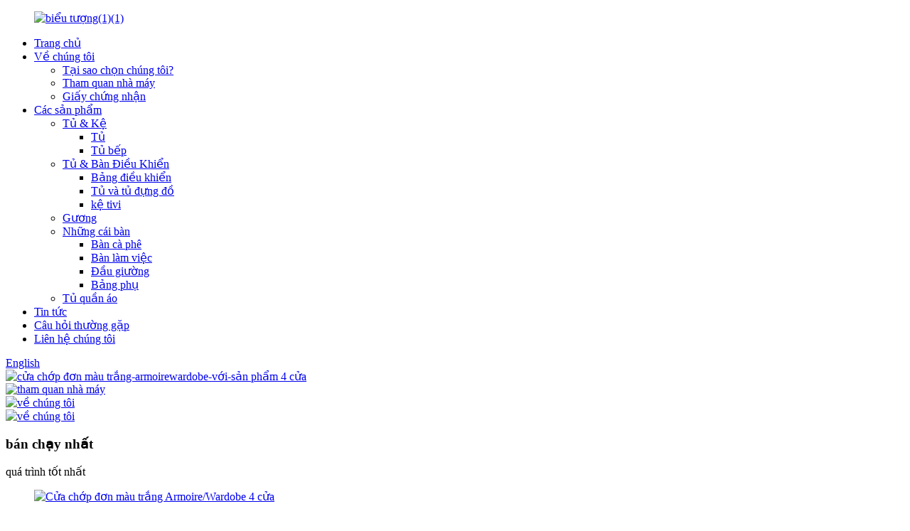

--- FILE ---
content_type: text/html
request_url: http://vi.warmnesthousehold.com/
body_size: 9715
content:
<!DOCTYPE html> <html dir="ltr" lang="en"> <head> <meta charset="UTF-8"/> <meta http-equiv="Content-Type" content="text/html; charset=UTF-8" /> <!-- Google tag (gtag.js) --> <script async src="https://www.googletagmanager.com/gtag/js?id=G-D04B6K0BMN"></script> <script>
  window.dataLayer = window.dataLayer || [];
  function gtag(){dataLayer.push(arguments);}
  gtag('js', new Date());

  gtag('config', 'G-D04B6K0BMN');
</script> <title>Tủ búp phê đã được thu hồi, Tủ đựng quần áo đã được thu hồi, Tủ TV đã được thu hồi - Hộ gia đình ấm áp Ninh Ba</title> <meta name="viewport" content="width=device-width,initial-scale=1,minimum-scale=1,maximum-scale=1,user-scalable=no"> <link rel="apple-touch-icon-precomposed" href=""> <meta name="format-detection" content="telephone=no"> <meta name="apple-mobile-web-app-capable" content="yes"> <meta name="apple-mobile-web-app-status-bar-style" content="black"> <link href="//cdn.globalso.com/warmnesthousehold/style/global/style.css" rel="stylesheet" onload="this.onload=null;this.rel='stylesheet'"> <link href="//cdn.globalso.com/warmnesthousehold/style/public/public.css" rel="stylesheet" onload="this.onload=null;this.rel='stylesheet'">  <link rel="shortcut icon" href="https://cdn.globalso.com/warmnesthousehold/ico.png" /> <meta name="description" itemprop="description" content="Công ty TNHH trang trí nội thất gia đình Ninh Ba Xinchao được thành lập vào đầu năm 2019. Hiện tại, đây là một doanh nghiệp công nghiệp và thương mại tích hợp R &amp; D," />  <meta name="keywords" itemprop="keywords" content="Tủ gỗ nguyên khối, Tủ TV tái chế, Tủ búp phê thu hồi, Tủ đựng quần áo thu hồi, Tủ búp phê gỗ sồi, Tủ búp phê gỗ sồi tái chế, Tủ quần áo có ngăn kéo, Tủ búp phê có cửa kính, Tủ đựng quần áo bằng gỗ sồi" />  <link rel="canonical" href="https://www.warmnesthousehold.com/" /> <link href="//cdn.globalso.com/hide_search.css" rel="stylesheet"/><link href="//www.warmnesthousehold.com/style/vi.html.css" rel="stylesheet"/><link rel="alternate" hreflang="vi" href="http://vi.warmnesthousehold.com/" /></head> <body> <div class="container"> <header class="index_web_head web_head">     <div class="head_layer">       <div class="layout">         <figure class="logo"><a href="/">                 <img src="https://cdn.globalso.com/warmnesthousehold/logo11.png" alt="biểu tượng(1)(1)">                 </a></figure>         <nav class="nav_wrap">           <ul class="head_nav">         <li class="nav-current"><a href="/">Trang chủ</a></li> <li><a href="/about-us/">Về chúng tôi</a> <ul class="sub-menu"> 	<li><a href="/why-choose-us/">Tại sao chọn chúng tôi?</a></li> 	<li><a href="/factory-tour/">Tham quan nhà máy</a></li> 	<li><a href="/certificate/">Giấy chứng nhận</a></li> </ul> </li> <li><a href="/products/">Các sản phẩm</a> <ul class="sub-menu"> 	<li><a href="/cabinets-shelves/">Tủ &amp; Kệ</a> 	<ul class="sub-menu"> 		<li><a href="/cabinets/">Tủ</a></li> 		<li><a href="/kitchen-cabinets/">Tủ bếp</a></li> 	</ul> </li> 	<li><a href="/dressers-consoles/">Tủ &amp; Bàn Điều Khiển</a> 	<ul class="sub-menu"> 		<li><a href="/consoles/">Bảng điều khiển</a></li> 		<li><a href="/dressers-and-sideboard/">Tủ và tủ đựng đồ</a></li> 		<li><a href="/tv-stands/">kệ tivi</a></li> 	</ul> </li> 	<li><a href="/mirror/">Gương</a></li> 	<li><a href="/tables/">Những cái bàn</a> 	<ul class="sub-menu"> 		<li><a href="/coffee-tables/">Bàn cà phê</a></li> 		<li><a href="/desks/">Bàn làm việc</a></li> 		<li><a href="/nightstands/">Đầu giường</a></li> 		<li><a href="/side-table/">Bảng phụ</a></li> 	</ul> </li> 	<li><a href="/wardrobe/">Tủ quần áo</a></li> </ul> </li> <li><a href="/news/">Tin tức</a></li> <li><a href="/faqs/">Câu hỏi thường gặp</a></li> <li><a href="/contact-us/">Liên hệ chúng tôi</a></li>       </ul>         </nav>         <div class="head_right">           <b id="btn-search" class="btn--search"></b>           <div class="change-language ensemble">   <div class="change-language-info">     <div class="change-language-title medium-title">        <div class="language-flag language-flag-en"><a href="https://www.warmnesthousehold.com/"><b class="country-flag"></b><span>English</span> </a></div>        <b class="language-icon"></b>      </div> 	<div class="change-language-cont sub-content">         <div class="empty"></div>     </div>   </div> </div> <!--theme241-->        </div>       </div>     </div>   </header><section class="web_main index_main">   <!-- banner -->      <div class="slider_banner">     <div class="swiper-wrapper">             <div class="swiper-slide"> <a href="/products/"> <img src="https://cdn.globalso.com/warmnesthousehold/XINC-ABNNER.jpg" alt="cửa chớp đơn màu trắng-armoirewardobe-với-sản phẩm 4 cửa"/></a></div>             <div class="swiper-slide"> <a href="/factory-tour/"> <img src="https://cdn.globalso.com/warmnesthousehold/banner11.jpg" alt="tham quan nhà máy"/></a></div>             <div class="swiper-slide"> <a href="/factory-tour/"> <img src="https://cdn.globalso.com/warmnesthousehold/banner22.jpg" alt="về chúng tôi"/></a></div>             <div class="swiper-slide"> <a href="/about-us/"> <img src="https://cdn.globalso.com/warmnesthousehold/XX-3.jpg" alt="về chúng tôi"/></a></div>           </div>     <div class="swiper-button-prev swiper-button-white"><span class="slide-page-box"></span></div>       <div class="swiper-button-next swiper-button-white"><span class="slide-page-box"></span></div>       <div class="slider_swiper_control">         <div class="layout">           <div class="swiper-pagination swiper-pagination-white"></div>         </div>       </div>   </div>   <section class="index_recommend">       <header class="index_hd">         <div class="layout">           <h1 class="hd_title">bán chạy nhất</h1>           <p class="hd_desc">quá trình tốt nhất</p>         </div>       </header>       <div class="index_bd">         <div class="layout">           <div class="recommend_items flex_row">                      <figure class="recommend_item wow fadeInUpA" data-wow-delay="0">                 <a class="item_inner" href="/white-single-shutters-armoirewardobe-with-4-doors-product/">                   <span class="item_img"> <img src="https://cdn.globalso.com/warmnesthousehold/CP5104-2-H2200-11-300x300.png" alt="Cửa chớp đơn màu trắng Armoire/Wardobe 4 cửa"/></span>                   <figcaption class="item_info">                      <h3 class="item_tit">Cửa chớp đơn màu trắng Armoire/Wardobe 4 cửa</h3>                   </figcaption>                 </a>             </figure>                         <figure class="recommend_item wow fadeInUpA" data-wow-delay=".1s">                 <a class="item_inner" href="/reclaimed-oak-industrial-design-side-table-with-2-drawers-product/">                   <span class="item_img"> <img src="https://cdn.globalso.com/warmnesthousehold/CZ1249-11.jpg" alt="Bàn phụ kiểu dáng công nghiệp bằng gỗ sồi đã được khai hoang có 2 ngăn kéo"/></span>                   <figcaption class="item_info">                      <h3 class="item_tit">Bàn phụ kiểu dáng công nghiệp bằng gỗ sồi đã được khai hoang với...</h3>                   </figcaption>                 </a>             </figure>                         <figure class="recommend_item wow fadeInUpA" data-wow-delay=".2s">                 <a class="item_inner" href="/reclaimed-oak-industrial-design-tall-cabinet-display-unit-with-1-drawer-product/">                   <span class="item_img"> <img src="https://cdn.globalso.com/warmnesthousehold/CZ5137-1.jpg" alt="Tủ trưng bày tủ cao kiểu dáng công nghiệp bằng gỗ sồi đã được khai hoang có 1 ngăn kéo"/></span>                   <figcaption class="item_info">                      <h3 class="item_tit">Tủ cao kiểu dáng công nghiệp được khai hoang bằng gỗ sồi...</h3>                   </figcaption>                 </a>             </figure>                         </div>         </div>       </div>           </section>     <section class="index_promote">       <header class="index_hd">         <div class="layout">           <h2 class="hd_title">Phân loại sản phẩm</h2>           <p class="hd_desc">Chuyên nghiệp nhất</p>         </div>       </header>       <div class="index_bd">         <div class="layout">           <div class="promote_list flex_row">                         <figure class="promote_item wow fadeInLeftA" data-wow-delay="0">               <a class="item_inner" href="/mirror/">                 <span class="item_img"><img src="https://cdn.globalso.com/warmnesthousehold/Mirror.jpg" alt="Gương" /></span>                 <figcaption class="item_info">                   <h3 class="item_title">Gương</h3>                   <div class="learn_more"><span class="btn_more">Hiểu thêm</span></div>                 </figcaption>               </a>             </figure>                          <figure class="promote_item wow fadeInLeftA" data-wow-delay=".1s">               <a class="item_inner" href="/tables/">                 <span class="item_img"><img src="https://cdn.globalso.com/warmnesthousehold/Tables.jpg" alt="Những cái bàn" /></span>                 <figcaption class="item_info">                   <h3 class="item_title">Những cái bàn</h3>                   <div class="learn_more"><span class="btn_more">Hiểu thêm</span></div>                 </figcaption>               </a>             </figure>                          <figure class="promote_item wow fadeInLeftA" data-wow-delay=".2s">               <a class="item_inner" href="/wardrobe/">                 <span class="item_img"><img src="https://cdn.globalso.com/warmnesthousehold/Wardrobe.jpg" alt="Tủ quần áo" /></span>                 <figcaption class="item_info">                   <h3 class="item_title">Tủ quần áo</h3>                   <div class="learn_more"><span class="btn_more">Hiểu thêm</span></div>                 </figcaption>               </a>             </figure>                          <figure class="promote_item wow fadeInLeftA" data-wow-delay=".3s">               <a class="item_inner" href="/cabinets-shelves/">                 <span class="item_img"><img src="https://cdn.globalso.com/warmnesthousehold/CF1083-1-111.jpg" alt="Kệ tủ" /></span>                 <figcaption class="item_info">                   <h3 class="item_title">Kệ tủ</h3>                   <div class="learn_more"><span class="btn_more">Hiểu thêm</span></div>                 </figcaption>               </a>             </figure>                          <figure class="promote_item wow fadeInLeftA" data-wow-delay=".4s">               <a class="item_inner" href="/dressers-consoles/">                 <span class="item_img"><img src="https://cdn.globalso.com/warmnesthousehold/dressers-consoles1.jpg" alt="Bàn điều khiển tủ quần áo" /></span>                 <figcaption class="item_info">                   <h3 class="item_title">Bàn điều khiển tủ quần áo</h3>                   <div class="learn_more"><span class="btn_more">Hiểu thêm</span></div>                 </figcaption>               </a>             </figure>                          <figure class="promote_item wow fadeInLeftA" data-wow-delay=".5s">               <a class="item_inner" href="/nightstands/">                 <span class="item_img"><img src="https://cdn.globalso.com/warmnesthousehold/nightstands1.jpg" alt="Đầu giường" /></span>                 <figcaption class="item_info">                   <h3 class="item_title">Đầu giường</h3>                   <div class="learn_more"><span class="btn_more">Hiểu thêm</span></div>                 </figcaption>               </a>             </figure>                        </div>         </div>        </div>       </section>        <section class="index_business">       <div class="layout">       <header class="index_hd">         <div class="layout">           <h2 class="hd_title"> <a class="title_sns">                                 <img src="https://cdn.globalso.com/warmnesthousehold/snd2.png" alt="snd">                             </a></h2>           <p class="hd_desc">Hầu hết các cách tiết kiệm</p>         </div>       </header>       <div class="index_bd" style="background-image: url( https://cdn.globalso.com/warmnesthousehold/company.jpg	)">         <div class="layout">           <div class="business_title wow fadeInUpA" data-wow-delay=".1s">                      </div>           <div class="business_desc wow fadeInUpA" data-wow-delay=".2s">            <p>Công ty TNHH Gia dụng Warmnest Ninh Ba được thành lập vào đầu năm 2019. Hiện tại, đây là một doanh nghiệp công nghiệp và thương mại tích hợp R & D, sản xuất và dịch vụ.Tiền thân của cô là Công ty TNHH Thương mại và Công nghiệp oulide Ninh Ba, được thành lập vào năm 2004. Cô là nhà máy OEM với 15 năm kinh nghiệm sản xuất đồ nội thất bằng gỗ nguyên khối cùng một số lượng lớn đội ngũ kỹ thuật có kiến ​​thức chuyên môn và chất lượng cao.</p>           </div>           <div class="index_ft">             <a href="/about-us/" class="btn_ico_more"></a>           </div>         </div>       </div>         </div>     </section>     <section class="index_product">       <header class="index_hd">         <div class="layout">           <h2 class="hd_title"><a>Sản phẩm nổi bật</a></h2>           <p class="hd_desc">tìm hiểu thêm</p>         </div>       </header>       <div class="index_bd">         <div class="layout">             <ul class="product_items flex_row">                            <li class="product_item wow fadeInUpA" data-wow-delay="0">                 <figure>                    <div class="item_img">                     <img src="https://cdn.globalso.com/warmnesthousehold/IZ1135-D40-1.jpg" alt="Bàn mặt kim loại tròn công nghiệp màu đen mờ Matt Black 16 inch"/><a href="/matt-black-rustic-furn-industrial-round-metal-side-table-16-inch-product/"></a>                   </div>                   <figcaption>                     <h3 class="item_title"><a href="/matt-black-rustic-furn-industrial-round-metal-side-table-16-inch-product/">Matt Black Rustic lò kim loại tròn công nghiệp...</a></h3>                     <div class="item_desc">Chi tiết sản phẩm Tính năng: Mặt tròn này ...</div>                   </figcaption>                 </figure>               </li>                          <li class="product_item wow fadeInUpA" data-wow-delay=".1s">                 <figure>                    <div class="item_img">                     <img src="https://cdn.globalso.com/warmnesthousehold/TF2050-1.jpg" alt="Bộ 2 mặt bàn tròn bằng kim loại công nghiệp kiểu Pháp màu đen mờ"/><a href="/matt-black-set-of-2-vintage-french-industrial-metal-round-side-tables-product/"></a>                   </div>                   <figcaption>                     <h3 class="item_title"><a href="/matt-black-set-of-2-vintage-french-industrial-metal-round-side-tables-product/">Bộ 2 Máy Công Nghiệp Cổ Điển Của Pháp Màu Đen Matt</a></h3>                     <div class="item_desc">Chi tiết sản phẩm Đặc tính: Cà phê tròn mịn...</div>                   </figcaption>                 </figure>               </li>                          <li class="product_item wow fadeInUpA" data-wow-delay=".2s">                 <figure>                    <div class="item_img">                     <img src="https://cdn.globalso.com/warmnesthousehold/CZ4019-1.jpg" alt="Kệ TV kiểu dáng công nghiệp bằng gỗ sồi đã được khai hoang có 2 ngăn kéo và 2 cửa kính"/><a href="/reclaimed-oak-industrial-design-tv-unit-with-2-drawers-and-2-glass-doors-product/"></a>                   </div>                   <figcaption>                     <h3 class="item_title"><a href="/reclaimed-oak-industrial-design-tv-unit-with-2-drawers-and-2-glass-doors-product/">Thiết bị TV kiểu dáng công nghiệp bằng gỗ sồi đã được khai hoang với 2 ...</a></h3>                     <div class="item_desc">Chi tiết sản phẩm Tính năng: Sản phẩm này được ...</div>                   </figcaption>                 </figure>               </li>                          <li class="product_item wow fadeInUpA" data-wow-delay=".3s">                 <figure>                    <div class="item_img">                     <img src="https://cdn.globalso.com/warmnesthousehold/CA1074B-1.jpg" alt="Bàn điều khiển hình chữ nhật tiêu chuẩn bằng gỗ Matt Black Ash có 2 ngăn kéo"/><a href="/matt-black-ash-wood-standard-rectangle-console-table-with-2-drawers-product/"></a>                   </div>                   <figcaption>                     <h3 class="item_title"><a href="/matt-black-ash-wood-standard-rectangle-console-table-with-2-drawers-product/">Bàn điều khiển hình chữ nhật tiêu chuẩn bằng gỗ Matt Black Ash...</a></h3>                     <div class="item_desc">Chi tiết sản phẩm Tính năng: Bảng điều khiển ...</div>                   </figcaption>                 </figure>               </li>                              </ul>         </div>       </div>         </section>               </section>  <section class="foot_follow">     <div class="layout">                   <h2 class="follow_title">đảm bảo cứng rắn.</h2>              <ul class="foot_sns">                               <li><a target="_blank" href="https://www.facebook.com/"><img src="https://cdn.globalso.com/warmnesthousehold/facebook.png" alt="Facebook"></a></li>                             <li><a target="_blank" href=""><img src="https://cdn.globalso.com/warmnesthousehold/linkedin.png" alt="Linkedin"></a></li>                             <li><a target="_blank" href=""><img src="https://cdn.globalso.com/warmnesthousehold/twitter.png" alt="Twitter"></a></li>                             <li><a target="_blank" href=""><img src="https://cdn.globalso.com/warmnesthousehold/youtube.png" alt="youtube"></a></li>                     </ul>     </div>   </section>   <footer class="web_footer" style="background-image: url( https://cdn.globalso.com/warmnesthousehold/footer-bg.jpg	)">     <div class="foot_service">     <div class="layout">     <div class="foot_items flex_row">          <a class="footer_sns_logo">                                 <img src="https://cdn.globalso.com/warmnesthousehold/snd21.png" alt="snd2">                             </a>         <div class="foot_item foot_item_product wow fadeInUpA" data-wow-delay=".1s">                           <div class="foot_item_hd">             <h2 class="title">Thông tin</h2>           </div>           <div class="foot_item_bd">             <ul class="foot_txt_list">             <li><a href="/about-us/">Về chúng tôi</a></li> <li><a href="/certificate/">Giấy chứng nhận</a></li> <li><a href="/faqs/">Câu hỏi thường gặp</a></li>             </ul>           </div>         </div>         <div class="foot_item foot_item_news wow fadeInUpA" data-wow-delay=".2s">           <div class="foot_item_hd">             <h2 class="title">Tin mới nhất</h2>           </div>           <div class="foot_item_bd">             <ul class="foot_news_list">                                         <li>                <a href="/news/old-wooden-furniture-a-testament-to-time-and-craftsmanship/">Đồ gỗ cũ: minh chứng của thời gian...</a>             </li>                        <li>                <a href="/news/chair-master/">Chủ tịch</a>             </li>                        <li>                <a href="/news/what-about-chinas-economy/">Còn nền kinh tế Trung Quốc thì sao?</a>             </li>                        <li>                <a href="/news/the-mid-autumn-festival-activities/">Các hoạt động lễ hội Trung thu</a>             </li>                           </ul>           </div>         </div>         <div class="foot_item foot_item_contact wow fadeInUpA" data-wow-delay=".3s">           <div class="foot_item_hd">             <h2 class="title">Liên hệ chúng tôi</h2>           </div>           <div class="foot_item_bd">             <address>             <ul>                            <li class="foot_addr">Làng Baotong Thị trấn Wuxiang Quận Âm Châu Thành phố Ninh Ba</li>              <li class="foot_phone">Gọi cho chúng tôi ngay:<br><a class="tel_link" href="tel:+86 18042542537">+86 18042542537</a></li>              <li class="foot_email"><a class="link_line" href="mailto:kee@nboulide.com">kee@nboulide.com</a></li>            </ul>             </address>           </div>         </div>         <div class="foot_item foot_item_follow wow fadeInUpA" data-wow-delay=".4s">           <div class="foot_item_hd">             <h2 class="title">Theo chúng tôi</h2>           </div>           <div class="foot_item_bd">             <div class="company_subscribe foot_subscribe">               <h3 class="subscribe_tit">Nếu có thắc mắc về sản phẩm hoặc bảng giá của chúng tôi, vui lòng để lại email của bạn cho chúng tôi và chúng tôi sẽ liên hệ trong vòng 24 giờ.</h3>               <a href="javascript:" class="sys_btn button">Yêu cầu ngay bây giờ</a>             </div>                   </div>         </div>     </div>     </div>     </div>     <div class="foot_bar wow fadeInUpA">       <div class="layout">         <div class="copyright">© Copyright - 2010-2023 : Mọi quyền được bảo lưu.<script type="text/javascript" src="//www.globalso.site/livechat.js"></script>        <br><a href="/sitemap.xml">Sơ đồ trang web</a> - <a href="/">AMP di động</a> <br><a href='/natural-buffet/' title='natural buffet'>buffet tự nhiên</a>,  <a href='/antique-cabinet/' title='Antique Cabinet'>Tủ cổ</a>,  <a href='/industrial-furniture/' title='Industrial Furniture'>Nội thất công nghiệp</a>,  <a href='/industrial-side-table/' title='Industrial Side Table'>Bàn công nghiệp</a>,  <a href='/antique-bookcase/' title='Antique Bookcase'>Tủ sách cổ</a>,  <a href='/sideboard-cabinet-storage/' title='Sideboard Cabinet Storage'>Kho lưu trữ tủ bên</a>, </div>       </div>     </div>   </footer>    <ul class="right_nav">     <li>          <div class="iconBox oln_ser">               <img src="//cdn.globalso.com/warmnesthousehold/style/global/img/tel.png" alt="điện thoại">             <h4>Điện thoại</h4>          </div>          <div class="hideBox">             <div class="hb">                <div class="fonttalk">                     <p><a href="tel:+86 18042542537">+86 18042542537</a></p>                </div>                <div class="fonttalk">                                     </div>             </div>          </div>       </li>     <li>          <div class="iconBox oln_ser">               <img src="//cdn.globalso.com/warmnesthousehold/style/global/img/email_r.png" alt="e-mail">             <h4>E-mail</h4>          </div>          <div class="hideBox">             <div class="hb">                <div class="fonttalk">                     <p><a target="_blank" href="mailto:kee@nboulide.com">kee@nboulide.com</a></p>                </div>                <div class="fonttalk">                                     </div>             </div>          </div>       </li>     <li>          <div class="iconBox">             <img src="//cdn.globalso.com/warmnesthousehold/style/global/img/whatsapp_r.png" alt="whatsapp">             <h4>Whatsapp</h4>          </div>          <div class="hideBox">             <div class="hb">                <h5>WhatsApp</h5>                 <div class="fonttalk right_image">                       <p><a target="_blank" href="https://api.whatsapp.com/send?phone=8618042542537">+86 18042542537</a></p>                             <img width="120px" src="https://cdn.globalso.com/warmnesthousehold/whatsapp.png" alt="whatsapp">      </div>                </div>                      </div>       </li> <li>          <div class="iconBox">             <img src="//cdn.globalso.com/warmnesthousehold/style/global/img/Wechat_r.png" alt="whatsapp">             <h4>Wechat</h4>          </div>          <div class="hideBox">             <div class="hb">                <h5>Wechat</h5>                 <div class="fonttalk right_image">                                                 <img width="120px" src="https://cdn.globalso.com/warmnesthousehold/wechat.png" alt="wechat">       </div>                </div>             </div>                </li>  <!--------------TOP按钮------------------>     <li>          <div class="iconBox top">              <img src="//cdn.globalso.com/warmnesthousehold/style/global/img/top_r.png" alt="đứng đầu">             <h4>Đứng đầu</h4>          </div>     </li>     </ul>   <aside class="scrollsidebar" id="scrollsidebar">   <div class="side_content">     <div class="side_list">       <header class="hd"><img src="//cdn.globalso.com/title_pic.png" alt="Yêu cầu trực tuyến"/></header>       <div class="cont">         <li><a class="email" href="javascript:" >Gửi email</a></li>         <div style="padding: 5px 0;padding-left:10px;border-bottom: 1px solid #dadada;"> <img src="https://www.warmnesthousehold.com/uploads/Whatsapp.png" alt="Whatsapp" style="padding-right:8px;"> <a target="_blank" href="https://api.whatsapp.com/send?phone=8618042542537">WhatsApp</a></div>                                       </div>             <div class="t-code"> <a><img width="120px" src="https://cdn.globalso.com/warmnesthousehold/wechat.png" alt="wechat"></a><br/>         <center>Android</center>       </div>                   <div class="t-code"> <a><img width="120px" src="https://cdn.globalso.com/warmnesthousehold/whatsapp.png" alt="whatsapp"></a><br/>         <center>iOS</center>       </div>             <div class="side_title"><a  class="close_btn"><span>x</span></a></div>     </div>   </div>   <div class="show_btn"></div> </aside> <div class="inquiry-pop-bd">   <div class="inquiry-pop"> <i class="ico-close-pop" onclick="hideMsgPop();"></i>      <script type="text/javascript" src="//www.globalso.site/form.js"></script>    </div> </div> </div> <div class="web-search"> <b id="btn-search-close" class="btn--search-close"></b>   <div style=" width:100%">     <div class="head-search">       <form  action="/search.php" method="get">           <input class="search-ipt" type="text" placeholder="Start Typing..."  name="s" id="s" />           <input type="hidden" name="cat" />           <input class="search-btn" type="submit"  id="searchsubmit" value=""/>         <span class="search-attr">Nhấn enter để tìm kiếm hoặc ESC để đóng</span>         </form>     </div>   </div> </div>  <script type="text/javascript" src="//cdn.globalso.com/warmnesthousehold/style/global/js/jquery.min.js"></script>  <script type="text/javascript" src="//cdn.globalso.com/warmnesthousehold/style/global/js/common.js"></script> <script type="text/javascript" src="//cdn.globalso.com/warmnesthousehold/style/public/public.js"></script>  <!--[if lt IE 9]> <script src="//cdn.globalso.com/warmnesthousehold/style/global/js/html5.js"></script> <![endif]--> <script>
function getCookie(name) {
    var arg = name + "=";
    var alen = arg.length;
    var clen = document.cookie.length;
    var i = 0;
    while (i < clen) {
        var j = i + alen;
        if (document.cookie.substring(i, j) == arg) return getCookieVal(j);
        i = document.cookie.indexOf(" ", i) + 1;
        if (i == 0) break;
    }
    return null;
}
function setCookie(name, value) {
    var expDate = new Date();
    var argv = setCookie.arguments;
    var argc = setCookie.arguments.length;
    var expires = (argc > 2) ? argv[2] : null;
    var path = (argc > 3) ? argv[3] : null;
    var domain = (argc > 4) ? argv[4] : null;
    var secure = (argc > 5) ? argv[5] : false;
    if (expires != null) {
        expDate.setTime(expDate.getTime() + expires);
    }
    document.cookie = name + "=" + escape(value) + ((expires == null) ? "": ("; expires=" + expDate.toUTCString())) + ((path == null) ? "": ("; path=" + path)) + ((domain == null) ? "": ("; domain=" + domain)) + ((secure == true) ? "; secure": "");
}
function getCookieVal(offset) {
    var endstr = document.cookie.indexOf(";", offset);
    if (endstr == -1) endstr = document.cookie.length;
    return unescape(document.cookie.substring(offset, endstr));
}

var firstshow = 0;
var cfstatshowcookie = getCookie('easyiit_stats');
if (cfstatshowcookie != 1) {
    a = new Date();
    h = a.getHours();
    m = a.getMinutes();
    s = a.getSeconds();
    sparetime = 1000 * 60 * 60 * 24 * 1 - (h * 3600 + m * 60 + s) * 1000 - 1;
    setCookie('easyiit_stats', 1, sparetime, '/');
    firstshow = 1;
}
if (!navigator.cookieEnabled) {
    firstshow = 0;
}
var referrer = escape(document.referrer);
var currweb = escape(location.href);
var screenwidth = screen.width;
var screenheight = screen.height;
var screencolordepth = screen.colorDepth;
$(function($){
   $.get("https://www.warmnesthousehold.com/statistic.php", { action:'stats_init', assort:0, referrer:referrer, currweb:currweb , firstshow:firstshow ,screenwidth:screenwidth, screenheight: screenheight, screencolordepth: screencolordepth, ranstr: Math.random()},function(data){}, "json");
			
});
</script> <ul class="prisna-wp-translate-seo" id="prisna-translator-seo"><li class="language-flag language-flag-en"><a href="https://www.warmnesthousehold.com/" title="English" target="_blank"><b class="country-flag"></b><span>English</span></a></li><li class="language-flag language-flag-fr"><a href="http://fr.warmnesthousehold.com/" title="French" target="_blank"><b class="country-flag"></b><span>French</span></a></li><li class="language-flag language-flag-de"><a href="http://de.warmnesthousehold.com/" title="German" target="_blank"><b class="country-flag"></b><span>German</span></a></li><li class="language-flag language-flag-pt"><a href="http://pt.warmnesthousehold.com/" title="Portuguese" target="_blank"><b class="country-flag"></b><span>Portuguese</span></a></li><li class="language-flag language-flag-es"><a href="http://es.warmnesthousehold.com/" title="Spanish" target="_blank"><b class="country-flag"></b><span>Spanish</span></a></li><li class="language-flag language-flag-ru"><a href="http://ru.warmnesthousehold.com/" title="Russian" target="_blank"><b class="country-flag"></b><span>Russian</span></a></li><li class="language-flag language-flag-ja"><a href="http://ja.warmnesthousehold.com/" title="Japanese" target="_blank"><b class="country-flag"></b><span>Japanese</span></a></li><li class="language-flag language-flag-ko"><a href="http://ko.warmnesthousehold.com/" title="Korean" target="_blank"><b class="country-flag"></b><span>Korean</span></a></li><li class="language-flag language-flag-ar"><a href="http://ar.warmnesthousehold.com/" title="Arabic" target="_blank"><b class="country-flag"></b><span>Arabic</span></a></li><li class="language-flag language-flag-ga"><a href="http://ga.warmnesthousehold.com/" title="Irish" target="_blank"><b class="country-flag"></b><span>Irish</span></a></li><li class="language-flag language-flag-el"><a href="http://el.warmnesthousehold.com/" title="Greek" target="_blank"><b class="country-flag"></b><span>Greek</span></a></li><li class="language-flag language-flag-tr"><a href="http://tr.warmnesthousehold.com/" title="Turkish" target="_blank"><b class="country-flag"></b><span>Turkish</span></a></li><li class="language-flag language-flag-it"><a href="http://it.warmnesthousehold.com/" title="Italian" target="_blank"><b class="country-flag"></b><span>Italian</span></a></li><li class="language-flag language-flag-da"><a href="http://da.warmnesthousehold.com/" title="Danish" target="_blank"><b class="country-flag"></b><span>Danish</span></a></li><li class="language-flag language-flag-ro"><a href="http://ro.warmnesthousehold.com/" title="Romanian" target="_blank"><b class="country-flag"></b><span>Romanian</span></a></li><li class="language-flag language-flag-id"><a href="http://id.warmnesthousehold.com/" title="Indonesian" target="_blank"><b class="country-flag"></b><span>Indonesian</span></a></li><li class="language-flag language-flag-cs"><a href="http://cs.warmnesthousehold.com/" title="Czech" target="_blank"><b class="country-flag"></b><span>Czech</span></a></li><li class="language-flag language-flag-af"><a href="http://af.warmnesthousehold.com/" title="Afrikaans" target="_blank"><b class="country-flag"></b><span>Afrikaans</span></a></li><li class="language-flag language-flag-sv"><a href="http://sv.warmnesthousehold.com/" title="Swedish" target="_blank"><b class="country-flag"></b><span>Swedish</span></a></li><li class="language-flag language-flag-pl"><a href="http://pl.warmnesthousehold.com/" title="Polish" target="_blank"><b class="country-flag"></b><span>Polish</span></a></li><li class="language-flag language-flag-eu"><a href="http://eu.warmnesthousehold.com/" title="Basque" target="_blank"><b class="country-flag"></b><span>Basque</span></a></li><li class="language-flag language-flag-ca"><a href="http://ca.warmnesthousehold.com/" title="Catalan" target="_blank"><b class="country-flag"></b><span>Catalan</span></a></li><li class="language-flag language-flag-eo"><a href="http://eo.warmnesthousehold.com/" title="Esperanto" target="_blank"><b class="country-flag"></b><span>Esperanto</span></a></li><li class="language-flag language-flag-hi"><a href="http://hi.warmnesthousehold.com/" title="Hindi" target="_blank"><b class="country-flag"></b><span>Hindi</span></a></li><li class="language-flag language-flag-lo"><a href="http://lo.warmnesthousehold.com/" title="Lao" target="_blank"><b class="country-flag"></b><span>Lao</span></a></li><li class="language-flag language-flag-sq"><a href="http://sq.warmnesthousehold.com/" title="Albanian" target="_blank"><b class="country-flag"></b><span>Albanian</span></a></li><li class="language-flag language-flag-am"><a href="http://am.warmnesthousehold.com/" title="Amharic" target="_blank"><b class="country-flag"></b><span>Amharic</span></a></li><li class="language-flag language-flag-hy"><a href="http://hy.warmnesthousehold.com/" title="Armenian" target="_blank"><b class="country-flag"></b><span>Armenian</span></a></li><li class="language-flag language-flag-az"><a href="http://az.warmnesthousehold.com/" title="Azerbaijani" target="_blank"><b class="country-flag"></b><span>Azerbaijani</span></a></li><li class="language-flag language-flag-be"><a href="http://be.warmnesthousehold.com/" title="Belarusian" target="_blank"><b class="country-flag"></b><span>Belarusian</span></a></li><li class="language-flag language-flag-bn"><a href="http://bn.warmnesthousehold.com/" title="Bengali" target="_blank"><b class="country-flag"></b><span>Bengali</span></a></li><li class="language-flag language-flag-bs"><a href="http://bs.warmnesthousehold.com/" title="Bosnian" target="_blank"><b class="country-flag"></b><span>Bosnian</span></a></li><li class="language-flag language-flag-bg"><a href="http://bg.warmnesthousehold.com/" title="Bulgarian" target="_blank"><b class="country-flag"></b><span>Bulgarian</span></a></li><li class="language-flag language-flag-ceb"><a href="http://ceb.warmnesthousehold.com/" title="Cebuano" target="_blank"><b class="country-flag"></b><span>Cebuano</span></a></li><li class="language-flag language-flag-ny"><a href="http://ny.warmnesthousehold.com/" title="Chichewa" target="_blank"><b class="country-flag"></b><span>Chichewa</span></a></li><li class="language-flag language-flag-co"><a href="http://co.warmnesthousehold.com/" title="Corsican" target="_blank"><b class="country-flag"></b><span>Corsican</span></a></li><li class="language-flag language-flag-hr"><a href="http://hr.warmnesthousehold.com/" title="Croatian" target="_blank"><b class="country-flag"></b><span>Croatian</span></a></li><li class="language-flag language-flag-nl"><a href="http://nl.warmnesthousehold.com/" title="Dutch" target="_blank"><b class="country-flag"></b><span>Dutch</span></a></li><li class="language-flag language-flag-et"><a href="http://et.warmnesthousehold.com/" title="Estonian" target="_blank"><b class="country-flag"></b><span>Estonian</span></a></li><li class="language-flag language-flag-tl"><a href="http://tl.warmnesthousehold.com/" title="Filipino" target="_blank"><b class="country-flag"></b><span>Filipino</span></a></li><li class="language-flag language-flag-fi"><a href="http://fi.warmnesthousehold.com/" title="Finnish" target="_blank"><b class="country-flag"></b><span>Finnish</span></a></li><li class="language-flag language-flag-fy"><a href="http://fy.warmnesthousehold.com/" title="Frisian" target="_blank"><b class="country-flag"></b><span>Frisian</span></a></li><li class="language-flag language-flag-gl"><a href="http://gl.warmnesthousehold.com/" title="Galician" target="_blank"><b class="country-flag"></b><span>Galician</span></a></li><li class="language-flag language-flag-ka"><a href="http://ka.warmnesthousehold.com/" title="Georgian" target="_blank"><b class="country-flag"></b><span>Georgian</span></a></li><li class="language-flag language-flag-gu"><a href="http://gu.warmnesthousehold.com/" title="Gujarati" target="_blank"><b class="country-flag"></b><span>Gujarati</span></a></li><li class="language-flag language-flag-ht"><a href="http://ht.warmnesthousehold.com/" title="Haitian" target="_blank"><b class="country-flag"></b><span>Haitian</span></a></li><li class="language-flag language-flag-ha"><a href="http://ha.warmnesthousehold.com/" title="Hausa" target="_blank"><b class="country-flag"></b><span>Hausa</span></a></li><li class="language-flag language-flag-haw"><a href="http://haw.warmnesthousehold.com/" title="Hawaiian" target="_blank"><b class="country-flag"></b><span>Hawaiian</span></a></li><li class="language-flag language-flag-iw"><a href="http://iw.warmnesthousehold.com/" title="Hebrew" target="_blank"><b class="country-flag"></b><span>Hebrew</span></a></li><li class="language-flag language-flag-hmn"><a href="http://hmn.warmnesthousehold.com/" title="Hmong" target="_blank"><b class="country-flag"></b><span>Hmong</span></a></li><li class="language-flag language-flag-hu"><a href="http://hu.warmnesthousehold.com/" title="Hungarian" target="_blank"><b class="country-flag"></b><span>Hungarian</span></a></li><li class="language-flag language-flag-is"><a href="http://is.warmnesthousehold.com/" title="Icelandic" target="_blank"><b class="country-flag"></b><span>Icelandic</span></a></li><li class="language-flag language-flag-ig"><a href="http://ig.warmnesthousehold.com/" title="Igbo" target="_blank"><b class="country-flag"></b><span>Igbo</span></a></li><li class="language-flag language-flag-jw"><a href="http://jw.warmnesthousehold.com/" title="Javanese" target="_blank"><b class="country-flag"></b><span>Javanese</span></a></li><li class="language-flag language-flag-kn"><a href="http://kn.warmnesthousehold.com/" title="Kannada" target="_blank"><b class="country-flag"></b><span>Kannada</span></a></li><li class="language-flag language-flag-kk"><a href="http://kk.warmnesthousehold.com/" title="Kazakh" target="_blank"><b class="country-flag"></b><span>Kazakh</span></a></li><li class="language-flag language-flag-km"><a href="http://km.warmnesthousehold.com/" title="Khmer" target="_blank"><b class="country-flag"></b><span>Khmer</span></a></li><li class="language-flag language-flag-ku"><a href="http://ku.warmnesthousehold.com/" title="Kurdish" target="_blank"><b class="country-flag"></b><span>Kurdish</span></a></li><li class="language-flag language-flag-ky"><a href="http://ky.warmnesthousehold.com/" title="Kyrgyz" target="_blank"><b class="country-flag"></b><span>Kyrgyz</span></a></li><li class="language-flag language-flag-la"><a href="http://la.warmnesthousehold.com/" title="Latin" target="_blank"><b class="country-flag"></b><span>Latin</span></a></li><li class="language-flag language-flag-lv"><a href="http://lv.warmnesthousehold.com/" title="Latvian" target="_blank"><b class="country-flag"></b><span>Latvian</span></a></li><li class="language-flag language-flag-lt"><a href="http://lt.warmnesthousehold.com/" title="Lithuanian" target="_blank"><b class="country-flag"></b><span>Lithuanian</span></a></li><li class="language-flag language-flag-lb"><a href="http://lb.warmnesthousehold.com/" title="Luxembou.." target="_blank"><b class="country-flag"></b><span>Luxembou..</span></a></li><li class="language-flag language-flag-mk"><a href="http://mk.warmnesthousehold.com/" title="Macedonian" target="_blank"><b class="country-flag"></b><span>Macedonian</span></a></li><li class="language-flag language-flag-mg"><a href="http://mg.warmnesthousehold.com/" title="Malagasy" target="_blank"><b class="country-flag"></b><span>Malagasy</span></a></li><li class="language-flag language-flag-ms"><a href="http://ms.warmnesthousehold.com/" title="Malay" target="_blank"><b class="country-flag"></b><span>Malay</span></a></li><li class="language-flag language-flag-ml"><a href="http://ml.warmnesthousehold.com/" title="Malayalam" target="_blank"><b class="country-flag"></b><span>Malayalam</span></a></li><li class="language-flag language-flag-mt"><a href="http://mt.warmnesthousehold.com/" title="Maltese" target="_blank"><b class="country-flag"></b><span>Maltese</span></a></li><li class="language-flag language-flag-mi"><a href="http://mi.warmnesthousehold.com/" title="Maori" target="_blank"><b class="country-flag"></b><span>Maori</span></a></li><li class="language-flag language-flag-mr"><a href="http://mr.warmnesthousehold.com/" title="Marathi" target="_blank"><b class="country-flag"></b><span>Marathi</span></a></li><li class="language-flag language-flag-mn"><a href="http://mn.warmnesthousehold.com/" title="Mongolian" target="_blank"><b class="country-flag"></b><span>Mongolian</span></a></li><li class="language-flag language-flag-my"><a href="http://my.warmnesthousehold.com/" title="Burmese" target="_blank"><b class="country-flag"></b><span>Burmese</span></a></li><li class="language-flag language-flag-ne"><a href="http://ne.warmnesthousehold.com/" title="Nepali" target="_blank"><b class="country-flag"></b><span>Nepali</span></a></li><li class="language-flag language-flag-no"><a href="http://no.warmnesthousehold.com/" title="Norwegian" target="_blank"><b class="country-flag"></b><span>Norwegian</span></a></li><li class="language-flag language-flag-ps"><a href="http://ps.warmnesthousehold.com/" title="Pashto" target="_blank"><b class="country-flag"></b><span>Pashto</span></a></li><li class="language-flag language-flag-fa"><a href="http://fa.warmnesthousehold.com/" title="Persian" target="_blank"><b class="country-flag"></b><span>Persian</span></a></li><li class="language-flag language-flag-pa"><a href="http://pa.warmnesthousehold.com/" title="Punjabi" target="_blank"><b class="country-flag"></b><span>Punjabi</span></a></li><li class="language-flag language-flag-sr"><a href="http://sr.warmnesthousehold.com/" title="Serbian" target="_blank"><b class="country-flag"></b><span>Serbian</span></a></li><li class="language-flag language-flag-st"><a href="http://st.warmnesthousehold.com/" title="Sesotho" target="_blank"><b class="country-flag"></b><span>Sesotho</span></a></li><li class="language-flag language-flag-si"><a href="http://si.warmnesthousehold.com/" title="Sinhala" target="_blank"><b class="country-flag"></b><span>Sinhala</span></a></li><li class="language-flag language-flag-sk"><a href="http://sk.warmnesthousehold.com/" title="Slovak" target="_blank"><b class="country-flag"></b><span>Slovak</span></a></li><li class="language-flag language-flag-sl"><a href="http://sl.warmnesthousehold.com/" title="Slovenian" target="_blank"><b class="country-flag"></b><span>Slovenian</span></a></li><li class="language-flag language-flag-so"><a href="http://so.warmnesthousehold.com/" title="Somali" target="_blank"><b class="country-flag"></b><span>Somali</span></a></li><li class="language-flag language-flag-sm"><a href="http://sm.warmnesthousehold.com/" title="Samoan" target="_blank"><b class="country-flag"></b><span>Samoan</span></a></li><li class="language-flag language-flag-gd"><a href="http://gd.warmnesthousehold.com/" title="Scots Gaelic" target="_blank"><b class="country-flag"></b><span>Scots Gaelic</span></a></li><li class="language-flag language-flag-sn"><a href="http://sn.warmnesthousehold.com/" title="Shona" target="_blank"><b class="country-flag"></b><span>Shona</span></a></li><li class="language-flag language-flag-sd"><a href="http://sd.warmnesthousehold.com/" title="Sindhi" target="_blank"><b class="country-flag"></b><span>Sindhi</span></a></li><li class="language-flag language-flag-su"><a href="http://su.warmnesthousehold.com/" title="Sundanese" target="_blank"><b class="country-flag"></b><span>Sundanese</span></a></li><li class="language-flag language-flag-sw"><a href="http://sw.warmnesthousehold.com/" title="Swahili" target="_blank"><b class="country-flag"></b><span>Swahili</span></a></li><li class="language-flag language-flag-tg"><a href="http://tg.warmnesthousehold.com/" title="Tajik" target="_blank"><b class="country-flag"></b><span>Tajik</span></a></li><li class="language-flag language-flag-ta"><a href="http://ta.warmnesthousehold.com/" title="Tamil" target="_blank"><b class="country-flag"></b><span>Tamil</span></a></li><li class="language-flag language-flag-te"><a href="http://te.warmnesthousehold.com/" title="Telugu" target="_blank"><b class="country-flag"></b><span>Telugu</span></a></li><li class="language-flag language-flag-th"><a href="http://th.warmnesthousehold.com/" title="Thai" target="_blank"><b class="country-flag"></b><span>Thai</span></a></li><li class="language-flag language-flag-uk"><a href="http://uk.warmnesthousehold.com/" title="Ukrainian" target="_blank"><b class="country-flag"></b><span>Ukrainian</span></a></li><li class="language-flag language-flag-ur"><a href="http://ur.warmnesthousehold.com/" title="Urdu" target="_blank"><b class="country-flag"></b><span>Urdu</span></a></li><li class="language-flag language-flag-uz"><a href="http://uz.warmnesthousehold.com/" title="Uzbek" target="_blank"><b class="country-flag"></b><span>Uzbek</span></a></li><li class="language-flag language-flag-vi"><a href="http://vi.warmnesthousehold.com/" title="Vietnamese" target="_blank"><b class="country-flag"></b><span>Vietnamese</span></a></li><li class="language-flag language-flag-cy"><a href="http://cy.warmnesthousehold.com/" title="Welsh" target="_blank"><b class="country-flag"></b><span>Welsh</span></a></li><li class="language-flag language-flag-xh"><a href="http://xh.warmnesthousehold.com/" title="Xhosa" target="_blank"><b class="country-flag"></b><span>Xhosa</span></a></li><li class="language-flag language-flag-yi"><a href="http://yi.warmnesthousehold.com/" title="Yiddish" target="_blank"><b class="country-flag"></b><span>Yiddish</span></a></li><li class="language-flag language-flag-yo"><a href="http://yo.warmnesthousehold.com/" title="Yoruba" target="_blank"><b class="country-flag"></b><span>Yoruba</span></a></li><li class="language-flag language-flag-zu"><a href="http://zu.warmnesthousehold.com/" title="Zulu" target="_blank"><b class="country-flag"></b><span>Zulu</span></a></li><li class="language-flag language-flag-rw"><a href="http://rw.warmnesthousehold.com/" title="Kinyarwanda" target="_blank"><b class="country-flag"></b><span>Kinyarwanda</span></a></li><li class="language-flag language-flag-tt"><a href="http://tt.warmnesthousehold.com/" title="Tatar" target="_blank"><b class="country-flag"></b><span>Tatar</span></a></li><li class="language-flag language-flag-or"><a href="http://or.warmnesthousehold.com/" title="Oriya" target="_blank"><b class="country-flag"></b><span>Oriya</span></a></li><li class="language-flag language-flag-tk"><a href="http://tk.warmnesthousehold.com/" title="Turkmen" target="_blank"><b class="country-flag"></b><span>Turkmen</span></a></li><li class="language-flag language-flag-ug"><a href="http://ug.warmnesthousehold.com/" title="Uyghur" target="_blank"><b class="country-flag"></b><span>Uyghur</span></a></li></ul><script src="//cdnus.globalso.com/common_front.js"></script><script src="//www.warmnesthousehold.com/style/vi.html.js"></script></body> </html><!-- Globalso Cache file was created in 0.61223602294922 seconds, on 01-03-24 17:29:15 -->